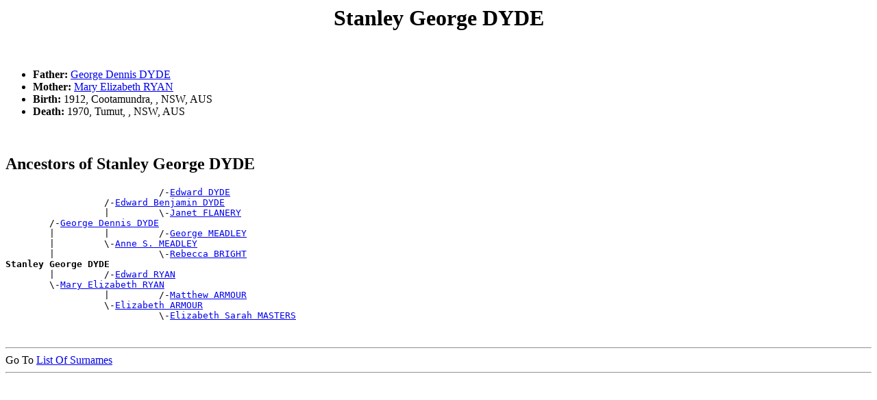

--- FILE ---
content_type: text/html; charset=UTF-8
request_url: http://www.ozgenonline.com/~warwickmc/people/p000011c.htm
body_size: 57560
content:
<!DOCTYPE html PUBLIC "-//W3C//DTD HTML 4.01 Transitional//EN">
<HTML>
<HEAD>
<meta http-equiv="Content-Type" content="text/html;charset=UTF-8">
<TITLE>Stanley George DYDE - Mary Anne EADE</TITLE>
</HEAD>
<BODY>
<H1 ALIGN=CENTER><A NAME="I7532">Stanley George DYDE</A></H1><BR>
<UL>
<LI><B> Father:</B> <A HREF="../people/p000011b.htm#I3980">George Dennis DYDE</A></LI>
<LI><B> Mother:</B> <A HREF="../people/p00002ki.htm#I3982">Mary Elizabeth RYAN</A></LI>
<LI><B>Birth:</B> 1912, Cootamundra, , NSW, AUS</LI>
<LI><B>Death:</B> 1970, Tumut, , NSW, AUS</LI>
</UL><BR>
<H2>Ancestors of Stanley George DYDE</H2>
<PRE>
                            /-<A HREF="../people/p000011b.htm#I7761">Edward DYDE</A>
                  /-<A HREF="../people/p000011b.htm#I3097">Edward Benjamin DYDE</A>
                  |         \-<A HREF="../people/p0000158.htm#I7762">Janet FLANERY</A>
        /-<A HREF="../people/p000011b.htm#I3980">George Dennis DYDE</A>
        |         |         /-<A HREF="../people/p0000238.htm#I462">George MEADLEY</A>
        |         \-<A HREF="../people/p0000237.htm#I466">Anne S. MEADLEY</A>
        |                   \-<A HREF="../people/p00000hi.htm#I463">Rebecca BRIGHT</A>
<B>Stanley George DYDE</B>
        |         /-<A HREF="../people/p00002ka.htm#I11499">Edward RYAN</A>
        \-<A HREF="../people/p00002ki.htm#I3982">Mary Elizabeth RYAN</A>
                  |         /-<A HREF="../people/p000009s.htm#I11505">Matthew ARMOUR</A>
                  \-<A HREF="../people/p000009q.htm#I11500">Elizabeth ARMOUR</A>
                            \-<A HREF="../people/p00001xy.htm#I11506">Elizabeth Sarah MASTERS</A>
</PRE><BR>
<DIV><HR>
Go To <A HREF="../surnames.htm">List Of Surnames</A><BR>
<HR>
</DIV>
<PRE>










































</PRE><H1 ALIGN=CENTER><A NAME="I7528">William Clyde DYDE</A></H1><BR>
<UL>
<LI><B> Father:</B> <A HREF="../people/p000011b.htm#I3980">George Dennis DYDE</A></LI>
<LI><B> Mother:</B> <A HREF="../people/p00002ki.htm#I3982">Mary Elizabeth RYAN</A></LI>
<LI><B>Birth:</B> Abt 1919</LI>
<LI><B>Death:</B> 1940, Wagga Wagga, , NSW, AUS</LI>
</UL><BR>
<H2>Ancestors of William Clyde DYDE</H2>
<PRE>
                            /-<A HREF="../people/p000011b.htm#I7761">Edward DYDE</A>
                  /-<A HREF="../people/p000011b.htm#I3097">Edward Benjamin DYDE</A>
                  |         \-<A HREF="../people/p0000158.htm#I7762">Janet FLANERY</A>
        /-<A HREF="../people/p000011b.htm#I3980">George Dennis DYDE</A>
        |         |         /-<A HREF="../people/p0000238.htm#I462">George MEADLEY</A>
        |         \-<A HREF="../people/p0000237.htm#I466">Anne S. MEADLEY</A>
        |                   \-<A HREF="../people/p00000hi.htm#I463">Rebecca BRIGHT</A>
<B>William Clyde DYDE</B>
        |         /-<A HREF="../people/p00002ka.htm#I11499">Edward RYAN</A>
        \-<A HREF="../people/p00002ki.htm#I3982">Mary Elizabeth RYAN</A>
                  |         /-<A HREF="../people/p000009s.htm#I11505">Matthew ARMOUR</A>
                  \-<A HREF="../people/p000009q.htm#I11500">Elizabeth ARMOUR</A>
                            \-<A HREF="../people/p00001xy.htm#I11506">Elizabeth Sarah MASTERS</A>
</PRE><BR>
<DIV><HR>
Go To <A HREF="../surnames.htm">List Of Surnames</A><BR>
<HR>
</DIV>
<PRE>










































</PRE><H1 ALIGN=CENTER><A NAME="I7526">William D. DYDE</A></H1><BR>
<UL>
<LI><B> Father:</B> <A HREF="../people/p000011b.htm#I3097">Edward Benjamin DYDE</A></LI>
<LI><B> Mother:</B> <A HREF="../people/p00002tw.htm#I7524">Emma C. TALAM</A></LI>
<LI><B>Birth:</B> 1885, Murrumburrah, , NSW, AUS</LI>
<LI><B>Death:</B> Abt 1964</LI>
</UL><BR>
<H2>Ancestors of William D. DYDE</H2>
<PRE>
                  /-<A HREF="../people/p000011b.htm#I7761">Edward DYDE</A>
        /-<A HREF="../people/p000011b.htm#I3097">Edward Benjamin DYDE</A>
        |         \-<A HREF="../people/p0000158.htm#I7762">Janet FLANERY</A>
<B>William D. DYDE</B>
        \-<A HREF="../people/p00002tw.htm#I7524">Emma C. TALAM</A>
</PRE><BR>
<DIV><HR>
Go To <A HREF="../surnames.htm">List Of Surnames</A><BR>
<HR>
</DIV>
<PRE>










































</PRE><H1 ALIGN=CENTER><A NAME="I7530">Winifred E. DYDE</A></H1><BR>
<UL>
<LI><B> Father:</B> <A HREF="../people/p000011b.htm#I3980">George Dennis DYDE</A></LI>
<LI><B> Mother:</B> <A HREF="../people/p00002ki.htm#I3982">Mary Elizabeth RYAN</A></LI>
<LI><B>Birth:</B> 1909, Cootamundra, , NSW, AUS</LI>
<LI><B>Death:</B> (Date and Place unknown)</LI>
</UL><BR>
<H2>Ancestors of Winifred E. DYDE</H2>
<PRE>
                            /-<A HREF="../people/p000011b.htm#I7761">Edward DYDE</A>
                  /-<A HREF="../people/p000011b.htm#I3097">Edward Benjamin DYDE</A>
                  |         \-<A HREF="../people/p0000158.htm#I7762">Janet FLANERY</A>
        /-<A HREF="../people/p000011b.htm#I3980">George Dennis DYDE</A>
        |         |         /-<A HREF="../people/p0000238.htm#I462">George MEADLEY</A>
        |         \-<A HREF="../people/p0000237.htm#I466">Anne S. MEADLEY</A>
        |                   \-<A HREF="../people/p00000hi.htm#I463">Rebecca BRIGHT</A>
<B>Winifred E. DYDE</B>
        |         /-<A HREF="../people/p00002ka.htm#I11499">Edward RYAN</A>
        \-<A HREF="../people/p00002ki.htm#I3982">Mary Elizabeth RYAN</A>
                  |         /-<A HREF="../people/p000009s.htm#I11505">Matthew ARMOUR</A>
                  \-<A HREF="../people/p000009q.htm#I11500">Elizabeth ARMOUR</A>
                            \-<A HREF="../people/p00001xy.htm#I11506">Elizabeth Sarah MASTERS</A>
</PRE><BR>
<DIV><HR>
Go To <A HREF="../surnames.htm">List Of Surnames</A><BR>
<HR>
</DIV>
<PRE>










































</PRE><H1 ALIGN=CENTER><A NAME="I24371">Emily Harriet DYER</A></H1><BR>
<UL>
<LI><B> Father:</B> <A HREF="../people/p000011c.htm#I24370">William John DYER</A></LI>
<LI><B> Mother:</B> <A HREF="../people/p00002y0.htm#I24309">Harriet Isabella VENESS</A></LI>
<LI><B>Birth:</B> 26 Oct 1854</LI>
<LI><B>Christening:</B> 25 Feb 1855, Deptford, , Kent, England</LI>
<LI><B>Death:</B> (Date and Place unknown)</LI>
</UL><BR>
<H2>Ancestors of Emily Harriet DYER</H2>
<PRE>
        /-<A HREF="../people/p000011c.htm#I24370">William John DYER</A>
<B>Emily Harriet DYER</B>
        |                   /-<A HREF="../people/p00002y3.htm#I24233">Thomas VENESS</A>
        |         /-<A HREF="../people/p00002y1.htm#I24238">John VENESS</A>
        |         |         \-<A HREF="../people/p00002yh.htm#I24237">Grace WAGHORN</A>
        \-<A HREF="../people/p00002y0.htm#I24309">Harriet Isabella VENESS</A>
                  |         /-<A HREF="../people/p000013d.htm#I24360">George EVANS</A>
                  \-<A HREF="../people/p000013i.htm#I24240">Mary Ann EVANS</A>
                            \-<A HREF="../people/p000016c.htm#I24361">Rachel FOWLES</A>
</PRE><BR>
<DIV><HR>
Go To <A HREF="../surnames.htm">List Of Surnames</A><BR>
<HR>
</DIV>
<PRE>










































</PRE><H1 ALIGN=CENTER><A NAME="I36599">Helen Gertrude DYER</A></H1><BR>
<UL>
<LI><B>Birth:</B> Est 1863, , , Tipperary, Ireland</LI>
<LI><B>Also known as:</B> Ellen Gertrude DWYER </LI>
<LI><B>Death:</B> 1 Jun 1928, Katoomba, , NSW, AUS</LI>
</UL><BR>
<UL>
<LI><B>Partnership with:</B> <A HREF="../people/p00001q5.htm#I36118">James William KENNY</A><BR>
  <B>Marriage:</B> 1883, Sydney, , NSW, AUS<BR>
</UL><BR>
<H2>Descendants of Helen Gertrude DYER</H2>
<PRE>
1 <B>Helen Gertrude DYER</B>
  =<A HREF="../people/p00001q5.htm#I36118">James William KENNY</A>  <B>Marriage:</B> 1883, Sydney, , NSW, AUS
</PRE><BR>
<DIV><HR>
Go To <A HREF="../surnames.htm">List Of Surnames</A><BR>
<HR>
</DIV>
<PRE>










































</PRE><H1 ALIGN=CENTER><A NAME="I18109">Vernolia DYER</A></H1><BR>
<UL>
<LI><B>Birth:</B> Abt 1898</LI>
<LI><B>Death:</B> 9 Feb 1952, Kogarah, , NSW, AUS</LI>
</UL><BR>
<UL>
<LI><B>Partnership with:</B> <A HREF="../people/p00002st.htm#I18107">Alfred Ernest STRANEY</A><BR>
  <B>Marriage:</B> 1917, Rockdale, , NSW, AUS<BR>
</UL><BR>
<H2>Descendants of Vernolia DYER</H2>
<PRE>
1 <B>Vernolia DYER</B>
  =<A HREF="../people/p00002st.htm#I18107">Alfred Ernest STRANEY</A>  <B>Marriage:</B> 1917, Rockdale, , NSW, AUS
</PRE><BR>
<DIV><HR>
Go To <A HREF="../surnames.htm">List Of Surnames</A><BR>
<HR>
</DIV>
<PRE>










































</PRE><H1 ALIGN=CENTER><A NAME="I24370">William John DYER</A></H1><BR>
<UL>
<LI><B>Birth:</B> Abt 1830</LI>
<LI><B>Death:</B> (Date and Place unknown)</LI>
</UL><BR>
<UL>
<LI><B>Partnership with:</B> <A HREF="../people/p00002y0.htm#I24309">Harriet Isabella VENESS</A><BR>
  <B>Marriage:</B> 1853, Camberwell, , London, England<BR>
<UL><LI><B>Child:</B> <A HREF="../people/p000011c.htm#I24371">Emily Harriet DYER</A><B> Birth:</B> 26 Oct 1854</LI>
</UL>
</UL><BR>
<H2>Descendants of William John DYER</H2>
<PRE>
1 <B>William John DYER</B>
  =<A HREF="../people/p00002y0.htm#I24309">Harriet Isabella VENESS</A>  <B>Marriage:</B> 1853, Camberwell, , London, England
      2 <A HREF="../people/p000011c.htm#I24371">Emily Harriet DYER</A>
</PRE><BR>
<DIV><HR>
Go To <A HREF="../surnames.htm">List Of Surnames</A><BR>
<HR>
</DIV>
<PRE>










































</PRE><H1 ALIGN=CENTER><A NAME="I60164">Yvonne F. DYER</A></H1><BR>
<UL>
<LI><B>Birth:</B> Est 1910</LI>
<LI><B>Death:</B> (Date and Place unknown)</LI>
</UL><BR>
<UL>
<LI><B>Partnership with:</B> <A HREF="../people/p00002m5.htm#I60121">Cecil P. SHANNON</A><BR>
  <B>Marriage:</B> 1930, Yass, , NSW, AUS<BR>
</UL><BR>
<H2>Descendants of Yvonne F. DYER</H2>
<PRE>
1 <B>Yvonne F. DYER</B>
  =<A HREF="../people/p00002m5.htm#I60121">Cecil P. SHANNON</A>  <B>Marriage:</B> 1930, Yass, , NSW, AUS
</PRE><BR>
<DIV><HR>
Go To <A HREF="../surnames.htm">List Of Surnames</A><BR>
<HR>
</DIV>
<PRE>










































</PRE><H1 ALIGN=CENTER><A NAME="I60977">Lilly May DYMOND</A></H1><BR>
<UL>
<LI><B> Father:</B> <A HREF="../people/p00000z3.htm#I59278">Henry DIAMOND</A></LI>
<LI><B> Mother:</B> <A HREF="../people/p00001f8.htm#I60980">Eliza Ann HARDWICK</A></LI>
<LI><B>Birth:</B> 1879, Yass, , NSW, AUS</LI>
<LI><B>Death:</B> (Date and Place unknown)</LI>
</UL><BR>
<UL>
<LI><B>Partnership with:</B> <A HREF="../people/p00001ab.htm#I58271">Jeremiah GOODGER</A><BR>
  <B>Marriage:</B> 1904, Yass, , NSW, AUS<BR>
<UL><LI><B>Child:</B> <A HREF="../people/p00001ab.htm#I60978">Gladys GOODGER</A><B> Birth:</B> 12 Jan 1912, Yass, , NSW, AUS</LI>
<LI><B>Child:</B> <A HREF="../people/p00001ab.htm#I64391">Alma M. GOODGER</A><B> Birth:</B> 1915, Yass, , NSW, AUS</LI>
</UL>
</UL><BR>
<H2>Ancestors of Lilly May DYMOND</H2>
<PRE>
        /-<A HREF="../people/p00000z3.htm#I59278">Henry DIAMOND</A>
<B>Lilly May DYMOND</B>
        \-<A HREF="../people/p00001f8.htm#I60980">Eliza Ann HARDWICK</A>
                  \-<A HREF="../people/p00000yx.htm#I60989">Elizabeth DENNIS</A>
</PRE><BR>
<H2>Descendants of Lilly May DYMOND</H2>
<PRE>
1 <B>Lilly May DYMOND</B>
  =<A HREF="../people/p00001ab.htm#I58271">Jeremiah GOODGER</A>  <B>Marriage:</B> 1904, Yass, , NSW, AUS
      2 <A HREF="../people/p00001ab.htm#I60978">Gladys GOODGER</A>
        =<A HREF="../people/p000030k.htm#I60979">William Stephen WATSON</A>  <B>Marriage:</B> 1 Sep 1942, Yass, , NSW, AUS
      2 <A HREF="../people/p00001ab.htm#I64391">Alma M. GOODGER</A>
        =<A HREF="../people/p00001qg.htm#I63202">Morris KERSHAW</A>  <B>Marriage:</B> 1934, Yass, , NSW, AUS
            3 <A HREF="../people/p0000069.htm#I64392">Living</A>
            3 <A HREF="../people/p0000069.htm#I64393">Living</A>
            3 <A HREF="../people/p0000069.htm#I64394">Living</A>
</PRE><BR>
<DIV><HR>
Go To <A HREF="../surnames.htm">List Of Surnames</A><BR>
<HR>
</DIV>
<PRE>










































</PRE><H1 ALIGN=CENTER><A NAME="I11101">Elizabeth DYSON</A></H1><BR>
<UL>
<LI><B>Birth:</B> 1 Mar 1826, Winwick, , HUN, ENG</LI>
<LI><B>Death:</B> 5 Sep 1904, Gunning, , NSW, AUS</LI>
<LI><B>Burial:</B> 7 Sep 1904, Gunning, , NSW, AUS</LI>
</UL><BR>
<UL>
<LI><B>Partnership with:</B> <A HREF="../people/p00001sz.htm#I11100">John LAWTON</A><BR>
  <B>Marriage:</B> Abt 1853, Aylesbury, , BKM, ENG<BR>
<UL><LI><B>Child:</B> <A HREF="../people/p00001sz.htm#I73508">Esther Ann LAWTON</A><B> Birth:</B> 5 May 1854, , , Lancashire, England</LI>
<LI><B>Child:</B> <A HREF="../people/p00001t0.htm#I66679">John Thomas LAWTON</A><B> Birth:</B> 1856</LI>
<LI><B>Child:</B> <A HREF="../people/p00001t1.htm#I66680">William LAWTON</A><B> Birth:</B> 1859</LI>
<LI><B>Child:</B> <A HREF="../people/p00001sz.htm#I5610">Hannah Frances LAWTON</A><B> Birth:</B> 1861, Yass, , NSW, AUS</LI>
<LI><B>Child:</B> <A HREF="../people/p00001t0.htm#I15667">Joseph G. LAWTON</A><B> Birth:</B> 1869, Yass, , NSW, AUS</LI>
<LI><B>Child:</B> <A HREF="../people/p00001sy.htm#I20854">Adela Martha V. LAWTON</A><B> Birth:</B> 1884, Goulburn, , NSW, AUS</LI>
<LI><B>Child:</B> <A HREF="../people/p00001sy.htm#I20719">Claude C. LAWTON</A><B> Birth:</B> 1885, Goulburn, , NSW, AUS</LI>
<LI><B>Child:</B> <A HREF="../people/p00001t0.htm#I20853">Ruby C. LAWTON</A><B> Birth:</B> 1887, , , NSW, AUS</LI>
</UL>
</UL><BR>
<H2>Descendants of Elizabeth DYSON</H2>
<PRE>
1 <B>Elizabeth DYSON</B>
  =<A HREF="../people/p00001sz.htm#I11100">John LAWTON</A>  <B>Marriage:</B> Abt 1853, Aylesbury, , BKM, ENG
      2 <A HREF="../people/p00001sz.htm#I73508">Esther Ann LAWTON</A>
        =<A HREF="../people/p00000l5.htm#I14968">Robert BUTT</A>  <B>Marriage:</B> Est 1870, Winwick, , HUN, ENG
            3 <A HREF="../people/p00000l6.htm#I66347">Sarah Elizabeth BUTT</A>
              =<A HREF="../people/p00001t2.htm#I66501">John Thomas LE PATOUREL</A>  <B>Marriage:</B> 1906, Cootamundra, , NSW, AUS
            3 <A HREF="../people/p00000l4.htm#I73533">Richard John Thomas BUTT</A>
              =<A HREF="../people/p00000r4.htm#I73531">Elizabeth A. COGGAN</A>  <B>Marriage:</B> 1907, Sydney, , NSW, AUS
            3 <A HREF="../people/p00000l5.htm#I73510">Robert William BUTT</A>
            3 <A HREF="../people/p00000ky.htm#I73511">Elizabeth Emily BUTT</A>
              =<A HREF="../people/p00000r4.htm#I73518">Francis Thomas COGGAN</A>  <B>Marriage:</B> 1907, Gundagai, , NSW, AUS
            3 <A HREF="../people/p00000kz.htm#I73512">Esther Mary Jane BUTT</A>
            3 <A HREF="../people/p00000kw.htm#I73513">Alice Hannah BUTT</A>
              =<A HREF="../people/p00000r6.htm#I73532">Philip Walrond COGGAN</A>  <B>Marriage:</B> 1908, Gundagai, , NSW, AUS
            3 <A HREF="../people/p00000l2.htm#I73514">Joseph Albert BUTT</A>
            3 <A HREF="../people/p00000l7.htm#I73515">Victor Charles Dyson BUTT</A>
            3 <A HREF="../people/p00000l0.htm#I73516">George Stanley BUTT</A>
            3 <A HREF="../people/p00000l4.htm#I73517">Otho James BUTT</A>
      2 <A HREF="../people/p00001t0.htm#I66679">John Thomas LAWTON</A>
      2 <A HREF="../people/p00001t1.htm#I66680">William LAWTON</A>
        =<A HREF="../people/p00001dx.htm#I66681">Mary Elizabeth HALEBY</A>  <B>Marriage:</B> 1879, Yass, , NSW, AUS
            3 <A HREF="../people/p00001t0.htm#I66502">John James LAWTON</A>
            3 <A HREF="../people/p00001sy.htm#I66682">Alice LAWTON</A>
              =<A HREF="../people/p00002z5.htm#I33376">Charles Joseph WALMSLEY</A>  <B>Marriage:</B> 1906, Goulburn, , NSW, AUS
            3 <A HREF="../people/p00001t1.htm#I66683">William LAWTON</A>
            3 <A HREF="../people/p00001sz.htm#I66500">George Wishart LAWTON</A>
              =<A HREF="../people/p00000n0.htm#I66499">Ada Evelyn CARNE</A>  <B>Marriage:</B> 1920, Moss Vale, , NSW, AUS
            3 <A HREF="../people/p00001t0.htm#I65909">Lucy Mabel LAWTON</A>
              =<A HREF="../people/p00001i8.htm#I65908">William Richard HILLIER</A>  <B>Marriage:</B> 1919, Gunning, , NSW, AUS
            3 <A HREF="../people/p00001sz.htm#I66684">Henry Joseph LAWTON</A>
              =<A HREF="../people/p00000r6.htm#I66687">Stella Margaret COGGAN</A>  <B>Marriage:</B> 1919, Gundagai, , NSW, AUS
            3 <A HREF="../people/p00001sz.htm#I66685">Jessie E. LAWTON</A>
            3 <A HREF="../people/p00001sz.htm#I66686">Gladys M. LAWTON</A>
      2 <A HREF="../people/p00001sz.htm#I5610">Hannah Frances LAWTON</A>
        =<A HREF="../people/p000024z.htm#I5609">Thomas MOONEY</A>  <B>Marriage:</B> 1879, Yass, , NSW, AUS
            3 <A HREF="../people/p000024w.htm#I5611">Helena MOONEY</A>
            3 <A HREF="../people/p000024x.htm#I5615">John Bede MOONEY</A>
              =<A HREF="../people/p00001eu.htm#I5613">Mary M. HANLON</A>  <B>Marriage:</B> 10 Apr 1907, Junee, , NSW, AUS
            3 <A HREF="../people/p000024y.htm#I12387">Sarah MOONEY</A>
            3 <A HREF="../people/p000024v.htm#I5612">Annie G. M. MOONEY</A>
            3 <A HREF="../people/p000024w.htm#I12386">Geneva MOONEY</A>
            3 <A HREF="../people/p000024w.htm#I5614">Ella Constance MOONEY</A>
      2 <A HREF="../people/p00001t0.htm#I15667">Joseph G. LAWTON</A>
      2 <A HREF="../people/p00001sy.htm#I20854">Adela Martha V. LAWTON</A>
        =<A HREF="../people/p00002uw.htm#I66585">Norman H. THOMPSON</A>  <B>Marriage:</B> 1909, Liverpool, , NSW, AUS
      2 <A HREF="../people/p00001sy.htm#I20719">Claude C. LAWTON</A>
      2 <A HREF="../people/p00001t0.htm#I20853">Ruby C. LAWTON</A>
</PRE><BR>
<DIV><HR>
Go To <A HREF="../surnames.htm">List Of Surnames</A><BR>
<HR>
</DIV>
<PRE>










































</PRE><H1 ALIGN=CENTER><A NAME="I51007">Elizabeth DYSON</A></H1><BR>
<UL>
<LI><B>Birth:</B> 1823, Bisham, , BRK, ENG</LI>
<LI><B>Death:</B> 1875, Sydney, , NSW, AUS</LI>
</UL><BR>
<UL>
<LI><B>Partnership with:</B> <A HREF="../people/p00002uw.htm#I51005">Matthew THOMPSON</A><BR>
  <B>Marriage:</B> (Date and Place unknown)<BR>
<UL><LI><B>Child:</B> <A HREF="../people/p00002uv.htm#I50998">Isabella THOMPSON</A><B> Birth:</B> 1853, Cookham, , BRK, ENG</LI>
</UL>
</UL><BR>
<H2>Descendants of Elizabeth DYSON</H2>
<PRE>
1 <B>Elizabeth DYSON</B>
  =<A HREF="../people/p00002uw.htm#I51005">Matthew THOMPSON</A>
      2 <A HREF="../people/p00002uv.htm#I50998">Isabella THOMPSON</A>
        =<A HREF="../people/p00000po.htm#I50997">Charles James CLARK</A>  <B>Marriage:</B> 1873, Goulburn, , NSW, AUS
            3 <A HREF="../people/p00000po.htm#I79785">Elizabeth CLARK</A>
              =(Unknown)
            3 <A HREF="../people/p00000pp.htm#I51003">Jane CLARK</A>
            3 <A HREF="../people/p00000pn.htm#I50995">Alice CLARK</A>
              =<A HREF="../people/p00001lv.htm#I42603">Harold Livingstone HUNT</A>  <B>Marriage:</B> 1909, Goulburn, , NSW, AUS
            3 <A HREF="../people/p00000pp.htm#I51001">Mary Ann CLARK</A>
              =<A HREF="../people/p00000nx.htm#I51006">Thomas CASSIDY</A>  <B>Marriage:</B> 1925, Goulburn, , NSW, AUS
            3 <A HREF="../people/p00000pq.htm#I50999">William CLARK</A>
            3 <A HREF="../people/p00000pp.htm#I51000">James CLARK</A>
              =<A HREF="../people/p00001i0.htm#I80222">Charlotte Ada HILL</A>  <B>Marriage:</B> 1917, Goulburn, , NSW, AUS
</PRE><BR>
<DIV><HR>
Go To <A HREF="../surnames.htm">List Of Surnames</A><BR>
<HR>
</DIV>
<PRE>










































</PRE><H1 ALIGN=CENTER><A NAME="I2702">Selina Emma EACOTT</A></H1><BR>
<UL>
<LI><B>Birth:</B> 12 Feb 1818, Warminster, , WIL, ENG</LI>
<LI><B>Also known as:</B> Selina HACOTT </LI>
<LI><B>Death:</B> Mar 1906, Binda, , NSW, AUS</LI>
</UL><BR>
<UL>
<LI><B>Partnership with:</B> <A HREF="../people/p00000iw.htm#I2701">William BROWNLOW</A><BR>
  <B>Marriage:</B> 3 Mar 1834, Cobbitty, , NSW, AUS<BR>
<UL><LI><B>Child:</B> <A HREF="../people/p00000iw.htm#I437">Mary Ann BROWNLOW</A><B> Birth:</B> 4 Feb 1836, Goulburn, , NSW, AUS</LI>
<LI><B>Child:</B> <A HREF="../people/p00000iv.htm#I2703">John BROWNLOW</A><B> Birth:</B> 9 Aug 1838, Gundaroo, , NSW, AUS</LI>
<LI><B>Child:</B> <A HREF="../people/p00000iv.htm#I2704">Elizabeth Catherine BROWNLOW</A><B> Birth:</B> 5 Jan 1846, Binda, , NSW, AUS</LI>
</UL>
</UL><BR>
<H2>Descendants of Selina Emma EACOTT</H2>
<PRE>
1 <B>Selina Emma EACOTT</B>
  =<A HREF="../people/p00000iw.htm#I2701">William BROWNLOW</A>  <B>Marriage:</B> 3 Mar 1834, Cobbitty, , NSW, AUS
      2 <A HREF="../people/p00000iw.htm#I437">Mary Ann BROWNLOW</A>
        =<A HREF="../people/p000030x.htm#I436">Thomas WEAVERS</A>  <B>Marriage:</B> 24 Jul 1852, Goulburn, , NSW, AUS
            3 <A HREF="../people/p000030w.htm#I2214">Caroline WEAVERS</A>
              =<A HREF="../people/p00001ej.htm#I2290">James HAMILTON</A>  <B>Marriage:</B> 16 May 1877, Binda, , NSW, AUS
              =<A HREF="../people/p00000o5.htm#I45124">Peter CAVILL</A>  <B>Marriage:</B> 1895, Tuena, , NSW, AUS
            3 <A HREF="../people/p000030w.htm#I21696">Jane WEAVERS</A>
              =<A HREF="../people/p00001y4.htm#I29534">James MATTHEWS</A>  <B>Marriage:</B> 1881, Carcoar, , NSW, AUS
            3 <A HREF="../people/p000030w.htm#I435">Elizabeth WEAVERS</A>
              =<A HREF="../people/p000012f.htm#I426">William ELDRIDGE</A>  <B>Marriage:</B> 11 Aug 1884, Binda, , NSW, AUS
            3 <A HREF="../people/p000030w.htm#I2289">John Thomas WEAVERS</A>
              =<A HREF="../people/p00002fs.htm#I12057">Bridget Maria QUINN</A>  <B>Marriage:</B> 1883, Crookwell, , NSW, AUS
            3 <A HREF="../people/p000030x.htm#I29533">Selina E. WEAVERS</A>
              =<A HREF="../people/p00000iv.htm#I2708">Francis BROWNLOW</A>  <B>Marriage:</B> 1895, Mudgee, , NSW, AUS
            3 <A HREF="../people/p000030x.htm#I2291">William WEAVERS</A>
            3 <A HREF="../people/p000030x.htm#I2292">Rosetta Anne WEAVERS</A>
              =<A HREF="../people/p000030x.htm#I29535">Alfred Arthur WEBB</A>  <B>Marriage:</B> 1898, Goulburn, , NSW, AUS
            3 <A HREF="../people/p000030w.htm#I2293">James WEAVERS</A>
        =<A HREF="../people/p00000z0.htm#I15744">James DERWIN</A>  <B>Marriage:</B> 1902, Blayney, , NSW, AUS
      2 <A HREF="../people/p00000iv.htm#I2703">John BROWNLOW</A>
        =<A HREF="../people/p000016n.htm#I2705">Isabella FRASER</A>  <B>Marriage:</B> 27 Apr 1857, Binda, , NSW, AUS
            3 <A HREF="../people/p00000iw.htm#I2707">William Samuel BROWNLOW</A>
            3 <A HREF="../people/p00000iv.htm#I2708">Francis BROWNLOW</A>
              =<A HREF="../people/p000030x.htm#I29533">Selina E. WEAVERS</A>  <B>Marriage:</B> 1895, Mudgee, , NSW, AUS
            3 <A HREF="../people/p00000iw.htm#I2709">Margaret J. BROWNLOW</A>
            3 <A HREF="../people/p00000iu.htm#I2710">Alexander BROWNLOW</A>
              =<A HREF="../people/p00000ud.htm#I3114">Lucy Eva CRAMP</A>  <B>Marriage:</B> 1894, Gunning, , NSW, AUS
            3 <A HREF="../people/p00000iv.htm#I2711">John BROWNLOW</A>
      2 <A HREF="../people/p00000iv.htm#I2704">Elizabeth Catherine BROWNLOW</A>
        =<A HREF="../people/p00000q6.htm#I4613">William CLEMENTS</A>  <B>Marriage:</B> 22 Jun 1864, Goulburn, , NSW, AUS
            3 <A HREF="../people/p00000q5.htm#I4623">Sarah CLEMENTS</A>
            3 <A HREF="../people/p00000q4.htm#I4621">Fredrick CLEMENTS</A>
            3 <A HREF="../people/p00000q2.htm#I4622">Andrew CLEMENTS</A>
            3 <A HREF="../people/p00000q3.htm#I4626">Clara CLEMENTS</A>
            3 <A HREF="../people/p00000q3.htm#I4627">Christopher "Christie" CLEMENTS</A>
              =<A HREF="../people/p00001qq.htm#I16733">Emma KING</A>  <B>Marriage:</B> 18 Apr 1898, Crookwell, , NSW, AUS
            3 <A HREF="../people/p00000q5.htm#I6841">Maria CLEMENTS</A>
            3 <A HREF="../people/p00000q3.htm#I4615">Elizabeth CLEMENTS</A>
            3 <A HREF="../people/p00000q2.htm#I4616">Annie CLEMENTS</A>
            3 <A HREF="../people/p00000q6.htm#I4617">William CLEMENTS</A>
              =<A HREF="../people/p00001qq.htm#I19094">Esther Harriet KING</A>  <B>Marriage:</B> 1902, Crookwell, , NSW, AUS
            3 <A HREF="../people/p00000q2.htm#I4618">Alice CLEMENTS</A>
            3 <A HREF="../people/p00000q3.htm#I4619">Edna Edith Grace CLEMENTS</A>
              =<A HREF="../people/p00001gw.htm#I50497">Joseph Laurence HEARNE</A>  <B>Marriage:</B> 7 Jul 1909, Binda, , NSW, AUS
            3 <A HREF="../people/p00000q4.htm#I4620">James A. CLEMENTS</A>
</PRE><BR>
<DIV><HR>
Go To <A HREF="../surnames.htm">List Of Surnames</A><BR>
<HR>
</DIV>
<PRE>










































</PRE><H1 ALIGN=CENTER><A NAME="I23009">John Thomas EACRET</A></H1><BR>
<UL>
<LI><B> Father:</B> <A HREF="../people/p000011c.htm#I19943">Thomas EACRET</A></LI>
<LI><B> Mother:</B> <A HREF="../people/p00000bo.htm#I22608">Mary BARRETT</A></LI>
<LI><B>Birth:</B> Abt 1856, Castletown Berehaven, COR, Munster, IRL</LI>
<LI><B>Death:</B> (Date and Place unknown)</LI>
</UL><BR>
<UL>
<LI><B>Partnership with:</B> <A HREF="../people/p00002q3.htm#I23010">Sarah SMITH</A><BR>
  <B>Marriage:</B> 1878, Goulburn, , NSW, AUS<BR>
</UL><BR>
<H2>Ancestors of John Thomas EACRET</H2>
<PRE>
        /-<A HREF="../people/p000011c.htm#I19943">Thomas EACRET</A>
<B>John Thomas EACRET</B>
        \-<A HREF="../people/p00000bo.htm#I22608">Mary BARRETT</A>
</PRE><BR>
<H2>Descendants of John Thomas EACRET</H2>
<PRE>
1 <B>John Thomas EACRET</B>
  =<A HREF="../people/p00002q3.htm#I23010">Sarah SMITH</A>  <B>Marriage:</B> 1878, Goulburn, , NSW, AUS
</PRE><BR>
<DIV><HR>
Go To <A HREF="../surnames.htm">List Of Surnames</A><BR>
<HR>
</DIV>
<PRE>










































</PRE><H1 ALIGN=CENTER><A NAME="I32493">Margaret EACRET</A></H1><BR>
<UL>
<LI><B> Father:</B> <A HREF="../people/p000011c.htm#I19943">Thomas EACRET</A></LI>
<LI><B> Mother:</B> <A HREF="../people/p00000bo.htm#I22608">Mary BARRETT</A></LI>
<LI><B>Birth:</B> 1863, Walla Walla, , NSW, Australia</LI>
<LI><B>Death:</B> Feb 1940, Young, , NSW, AUS</LI>
<LI><B>Burial:</B> Young, , NSW, AUS</LI>
</UL><BR>
<UL>
<LI><B>Partnership with:</B> <A HREF="../people/p00002kd.htm#I32494">James RYAN</A><BR>
  <B>Marriage:</B> 1883, Boorowa, , NSW, AUS<BR>
<LI><B>Partnership with:</B> <A HREF="../people/p00000zf.htm#I32495">Richard DODD</A><BR>
  <B>Marriage:</B> 1904, Young, , NSW, AUS<BR>
</UL><BR>
<H2>Ancestors of Margaret EACRET</H2>
<PRE>
        /-<A HREF="../people/p000011c.htm#I19943">Thomas EACRET</A>
<B>Margaret EACRET</B>
        \-<A HREF="../people/p00000bo.htm#I22608">Mary BARRETT</A>
</PRE><BR>
<H2>Descendants of Margaret EACRET</H2>
<PRE>
1 <B>Margaret EACRET</B>
  =<A HREF="../people/p00002kd.htm#I32494">James RYAN</A>  <B>Marriage:</B> 1883, Boorowa, , NSW, AUS
  =<A HREF="../people/p00000zf.htm#I32495">Richard DODD</A>  <B>Marriage:</B> 1904, Young, , NSW, AUS
</PRE><BR>
<DIV><HR>
Go To <A HREF="../surnames.htm">List Of Surnames</A><BR>
<HR>
</DIV>
<PRE>










































</PRE><H1 ALIGN=CENTER><A NAME="I12898">Martha EACRET</A></H1><BR>
<UL>
<LI><B> Father:</B> <A HREF="../people/p000011c.htm#I19943">Thomas EACRET</A></LI>
<LI><B> Mother:</B> <A HREF="../people/p00000bo.htm#I22608">Mary BARRETT</A></LI>
<LI><B>Birth:</B> Abt 1854, Castletown Berehaven, COR, Munster, IRL</LI>
<LI><B>Also known as:</B> Martha EACID </LI>
<LI><B>Death:</B> 21 Apr 1928, Crookwell, , NSW, AUS</LI>
<LI><B>Burial:</B> Narrawa, , NSW, AUS</LI>
</UL><BR>
<UL>
<LI><B>Partnership with:</B> <A HREF="../people/p00001q7.htm#I12897">Henry KENSIT</A><BR>
  <B>Marriage:</B> 17 Apr 1873, Goulburn, , NSW, AUS<BR>
<UL><LI><B>Child:</B> <A HREF="../people/p00001q8.htm#I21122">William John KENSIT</A><B> Birth:</B> 1874, Yass, , NSW, AUS</LI>
<LI><B>Child:</B> <A HREF="../people/p00001q8.htm#I21124">Mary Elizabeth KENSIT</A><B> Birth:</B> 1876, Yass, , NSW, AUS</LI>
<LI><B>Child:</B> <A HREF="../people/p00001q8.htm#I21123">Henry Randolph KENSIT</A><B> Birth:</B> 1877, Yass, , NSW, AUS</LI>
<LI><B>Child:</B> <A HREF="../people/p00001q8.htm#I8834">Sarah Ann KENSIT</A><B> Birth:</B> 1879, Yass, , NSW, AUS</LI>
<LI><B>Child:</B> <A HREF="../people/p00001q7.htm#I8833">Emily Amelia KENSIT</A><B> Birth:</B> 1882, Gunning, , NSW, AUS</LI>
<LI><B>Child:</B> <A HREF="../people/p00001q8.htm#I21125">Martha Florence KENSIT</A><B> Birth:</B> 6 Oct 1884, Gunning, , NSW, AUS</LI>
<LI><B>Child:</B> <A HREF="../people/p00001q7.htm#I21126">Alice May KENSIT</A><B> Birth:</B> 1887, Gunning, , NSW, AUS</LI>
<LI><B>Child:</B> <A HREF="../people/p00001q8.htm#I21127">Percy Cecil KENSIT</A><B> Birth:</B> 4 Oct 1888, Narrawa, , NSW, AUS</LI>
<LI><B>Child:</B> <A HREF="../people/p00001q8.htm#I21128">Sydney Victor KENSIT</A><B> Birth:</B> 7 Aug 1890, Jerrawa, , NSW, AUS</LI>
<LI><B>Child:</B> <A HREF="../people/p00001q7.htm#I21129">Blanche Helen KENSIT</A><B> Birth:</B> 1892, Narrawa, , NSW, AUS</LI>
<LI><B>Child:</B> <A HREF="../people/p00001q7.htm#I21130">Frederick Gilbert KENSIT</A><B> Birth:</B> 1895, Gunning, , NSW, AUS</LI>
<LI><B>Child:</B> <A HREF="../people/p00001q7.htm#I21131">George Stanley KENSIT</A><B> Birth:</B> 26 Apr 1897, Gunning, , NSW, AUS</LI>
</UL>
</UL><BR>
<H2>Ancestors of Martha EACRET</H2>
<PRE>
        /-<A HREF="../people/p000011c.htm#I19943">Thomas EACRET</A>
<B>Martha EACRET</B>
        \-<A HREF="../people/p00000bo.htm#I22608">Mary BARRETT</A>
</PRE><BR>
<H2>Descendants of Martha EACRET</H2>
<PRE>
1 <B>Martha EACRET</B>
  =<A HREF="../people/p00001q7.htm#I12897">Henry KENSIT</A>  <B>Marriage:</B> 17 Apr 1873, Goulburn, , NSW, AUS
      2 <A HREF="../people/p00001q8.htm#I21122">William John KENSIT</A>
        =<A HREF="../people/p00000zw.htm#I22632">Crystal Lilly DOWLING</A>  <B>Marriage:</B> 1906, Gunning, , NSW, AUS
            3 <A HREF="../people/p00001q7.htm#I22633">Doris May KENSIT</A>
              =<A HREF="../people/p00001z4.htm#I26229">Harry Alexander MCCARTHY</A>  <B>Marriage:</B> 1936, Boggabri, , NSW, AUS
            3 <A HREF="../people/p00001q7.htm#I22634">Arthur J. KENSIT</A>
            3 <A HREF="../people/p00001q7.htm#I22635">Florence I. KENSIT</A>
            3 <A HREF="../people/p00001q7.htm#I22636">Elsie I. KENSIT</A>
            3 <A HREF="../people/p00001q7.htm#I22637">Edwin P. KENSIT</A>
            3 <A HREF="../people/p00001q7.htm#I67606">Cyril O. KENSIT</A>
      2 <A HREF="../people/p00001q8.htm#I21124">Mary Elizabeth KENSIT</A>
        =<A HREF="../people/p00002nb.htm#I22612">George Reginald Isaac SHEPHERD</A>  <B>Marriage:</B> 1914, Crookwell, , NSW, AUS
            3 <A HREF="../people/p00002nh.htm#I25953">Una Mary SHEPHERD</A>
              =<A HREF="../people/p00000zx.htm#I25951">Horace "Hobby" Mark DOWLING</A>  <B>Marriage:</B> 1943, Crookwell, , NSW, AUS
            3 <A HREF="../people/p00002nc.htm#I32038">Horace Roy SHEPHERD</A>
              =<A HREF="../people/p00000pp.htm#I32039">Nita CLARK</A>  <B>Marriage:</B> 1950, Boorowa, , NSW, AUS
      2 <A HREF="../people/p00001q8.htm#I21123">Henry Randolph KENSIT</A>
        =<A HREF="../people/p00000zw.htm#I22627">Christina DOWLING</A>  <B>Marriage:</B> 1914, Goulburn, , NSW, AUS
            3 <A HREF="../people/p00001q8.htm#I22628">Nada Maud KENSIT</A>
            3 <A HREF="../people/p00001q7.htm#I22629">Edith Cavell KENSIT</A>
              =<A HREF="../people/p000027d.htm#I22631">Guy Desmond Gillard NATION</A>  <B>Marriage:</B> 1946, Goulburn, , NSW, AUS
              =<A HREF="../people/p00002fr.htm#I22630"> QUINN</A>  <B>Marriage:</B> Abt 1969
        =<A HREF="../people/p00002w7.htm#I22653">Thelma Rose TOWSON</A>  <B>Marriage:</B> 1947, Goulburn, , NSW, AUS
      2 <A HREF="../people/p00001q8.htm#I8834">Sarah Ann KENSIT</A>
        =<A HREF="../people/p000018j.htm#I8823">John GAY</A>  <B>Marriage:</B> 25 Sep 1901, Gunning, , NSW, AUS
            3 <A HREF="../people/p000018i.htm#I23005">Florence Mabel GAY</A>
            3 <A HREF="../people/p000018i.htm#I10119">Henry "Harry" John GAY</A>
              =<A HREF="../people/p00000gm.htm#I10120">Rhondda BRACHER</A>  <B>Marriage:</B> 1949, Goulburn, , NSW, AUS
            3 <A HREF="../people/p000018j.htm#I23006">Pearl Reta GAY</A>
              =<A HREF="../people/p00001ay.htm#I23007">John R. GORRELL</A>  <B>Marriage:</B> 1928, Crookwell, , NSW, AUS
      2 <A HREF="../people/p00001q7.htm#I8833">Emily Amelia KENSIT</A>
        =<A HREF="../people/p000018i.htm#I8822">George GAY</A>  <B>Marriage:</B> 22 Oct 1902, Narrawa, , NSW, AUS
            3 <A HREF="../people/p000018k.htm#I55970">Vera L. GAY</A>
            3 <A HREF="../people/p000018j.htm#I22327">Ivy Martha GAY</A>
              =<A HREF="../people/p00001at.htm#I19032">Cyril Kingsley GORHAM</A>  <B>Marriage:</B> 1930, Boorowa, , NSW, AUS
            3 <A HREF="../people/p000018i.htm#I55971">Emily A. GAY</A>
            3 <A HREF="../people/p000018i.htm#I55972">Gladys J. GAY</A>
            3 <A HREF="../people/p000018k.htm#I55973">Percy Clarence GAY</A>
            3 <A HREF="../people/p000018i.htm#I55974">Frederick George GAY</A>
            3 <A HREF="../people/p000018j.htm#I55975">Jessie M. GAY</A>
            3 <A HREF="../people/p000018i.htm#I55976">Alma J. GAY</A>
            3 <A HREF="../people/p000018i.htm#I67610">Ailsa Doreen GAY</A>
              =<A HREF="../people/p0000342.htm#I67609">Edward Valentine WILSON</A>  <B>Marriage:</B> 1950, Sydney, , NSW, AUS
            3 <A HREF="../people/p000018i.htm#I55977">Heather GAY</A>
      2 <A HREF="../people/p00001q8.htm#I21125">Martha Florence KENSIT</A>
        =<A HREF="../people/p0000329.htm#I22638">Arthur Henry WHEELWRIGHT</A>  <B>Marriage:</B> 25 Feb 1915, Narrawa, , NSW, AUS
            3 <A HREF="../people/p0000329.htm#I22641">Sylvia Martha WHEELWRIGHT</A>
              =<A HREF="../people/p0000344.htm#I67611">Gerald Edward WILSON</A>  <B>Marriage:</B> 1940, Gunning, , NSW, AUS
            3 <A HREF="../people/p0000329.htm#I55073">Olive A. WHEELWRIGHT</A>
            3 <A HREF="../people/p0000329.htm#I55074">John Henry (Jack) WHEELWRIGHT</A>
              =<A HREF="../people/p000021r.htm#I55075">Joyce Davidson MCKENZIE</A>  <B>Marriage:</B> 1948, Goulburn, , NSW, AUS
            3 <A HREF="../people/p0000329.htm#I22642">Rowland Kensit WHEELWRIGHT</A>
              =<A HREF="../people/p00001sl.htm#I22643">Patricia LAVERTY</A>  <B>Marriage:</B> 15 Apr 1953, Goulburn, , NSW, AUS
              =<A HREF="../people/p0000252.htm#I22652">Doreen May MOORE</A>  <B>Marriage:</B> Abt 1978
      2 <A HREF="../people/p00001q7.htm#I21126">Alice May KENSIT</A>
        =<A HREF="../people/p00000ig.htm#I45219">Frank BROWN</A>  <B>Marriage:</B> 1918, Crookwell, , NSW, AUS
            3 <A HREF="../people/p00000ia.htm#I45218">Beatrice Maud BROWN</A>
              =<A HREF="../people/p00002xq.htm#I45216">Leslie John VAUGHAN</A>  <B>Marriage:</B> 1943, Crookwell, , NSW, AUS
      2 <A HREF="../people/p00001q8.htm#I21127">Percy Cecil KENSIT</A>
        =<A HREF="../people/p00000fn.htm#I22646">Dulcie Catherine BOOTH</A>  <B>Marriage:</B> 1938, Sydney, , NSW, AUS
            3 <A HREF="../people/p00001q7.htm#I22647">Barbara Joy KENSIT</A>
              =<A HREF="../people/p00001bg.htm#I32490">David Gordon GRANT</A>  <B>Marriage:</B> Apr 1966, Wahroonga, , NSW, AUS
      2 <A HREF="../people/p00001q8.htm#I21128">Sydney Victor KENSIT</A>
        =<A HREF="../people/p0000329.htm#I22625">Winifred Adelaide WHEELWRIGHT</A>  <B>Marriage:</B> 1916, Sydney, , NSW, AUS
        =<A HREF="../people/p00001tz.htm#I22617">Alice LEWIS</A>  <B>Marriage:</B> 1958, Sydney, , NSW, AUS
      2 <A HREF="../people/p00001q7.htm#I21129">Blanche Helen KENSIT</A>
        =<A HREF="../people/p00001ps.htm#I22605">William Michael KELLY</A>  <B>Marriage:</B> 1915, Crookwell, , NSW, AUS
            3 <A HREF="../people/p00001ps.htm#I22606">William Frederick KELLY</A>
            3 <A HREF="../people/p00001pr.htm#I33583">Richard KELLY</A>
            3 <A HREF="../people/p00001pp.htm#I33584">Kenneth KELLY</A>
      2 <A HREF="../people/p00001q7.htm#I21130">Frederick Gilbert KENSIT</A>
        =<A HREF="../people/p00001pm.htm#I22598">Florence Merle KELLY</A>  <B>Marriage:</B> 1920, Goulburn, , NSW, AUS
            3 <A HREF="../people/p00001q8.htm#I22599">Nancy J. KENSIT</A>
              =<A HREF="../people/p0000341.htm#I67613">Arthur Oliver WILSON</A>  <B>Marriage:</B> 1948, Goulburn, , NSW, AUS
            3 <A HREF="../people/p00001q8.htm#I22600">John Frederick KENSIT</A>
              =<A HREF="../people/p00002yk.htm#I22603">Helen Margaret WALCOTT</A>  <B>Marriage:</B> 1947, Goulburn, , NSW, AUS
      2 <A HREF="../people/p00001q7.htm#I21131">George Stanley KENSIT</A>
        =<A HREF="../people/p000016p.htm#I22615">Manie Jane FRATER</A>  <B>Marriage:</B> Jan 1928, Parramatta, , NSW, AUS
            3 <A HREF="../people/p00001q8.htm#I22619">Henry David KENSIT</A>
              =<A HREF="../people/p00002nd.htm#I22657">Jenna Louise SHEPHERD</A>  <B>Marriage:</B> 1955, Parramatta, , NSW, AUS
              =<A HREF="../people/p00000qb.htm#I22661">Suzanne Ross CLIFTON</A>  <B>Marriage:</B> Abt 1983
            3 <A HREF="../people/p00001q8.htm#I22618">Marion Rose KENSIT</A>
            3 <A HREF="../people/p00001q8.htm#I22620">Kelly KENSIT</A>
            3 <A HREF="../people/p00001q8.htm#I22621">Sydney KENSIT</A>
            3 <A HREF="../people/p000003k.htm#I22622">Living</A>
            3 <A HREF="../people/p000003k.htm#I22623">Living</A>
</PRE><BR>
<DIV><HR>
Go To <A HREF="../surnames.htm">List Of Surnames</A><BR>
<HR>
</DIV>
<PRE>










































</PRE><H1 ALIGN=CENTER><A NAME="I52105">Mary EACRET</A></H1><BR>
<UL>
<LI><B>Birth:</B> 1811, , , Queens county, Ireland</LI>
<LI><B>Death:</B> 1897, Fish River, , NSW, AUS</LI>
</UL><BR>
<UL>
<LI><B>Partnership with:</B> <A HREF="../people/p00001pr.htm#I52104">Richard KELLY</A><BR>
  <B>Marriage:</B> Est 1837, , , Queens county, Ireland<BR>
<UL><LI><B>Child:</B> <A HREF="../people/p00001ps.htm#I33581">William KELLY</A><B> Birth:</B> 13 Dec 1841, At Sea</LI>
<LI><B>Child:</B> <A HREF="../people/p00001pr.htm#I52106">Susan KELLY</A><B> Birth:</B> 1843, Goulburn, , NSW, AUS</LI>
<LI><B>Child:</B> <A HREF="../people/p00001pn.htm#I52107">Harriet KELLY</A><B> Birth:</B> 1845, Goulburn, , NSW, AUS</LI>
<LI><B>Child:</B> <A HREF="../people/p00001po.htm#I52108">John KELLY</A><B> Birth:</B> 1847, Goulburn, , NSW, AUS</LI>
<LI><B>Child:</B> <A HREF="../people/p00001pq.htm#I52109">Mary Ann KELLY</A><B> Birth:</B> 1848, Goulburn, , NSW, AUS</LI>
<LI><B>Child:</B> <A HREF="../people/p00001pr.htm#I52110">Sarah KELLY</A><B> Birth:</B> 1851, Goulburn, , NSW, AUS</LI>
</UL>
</UL><BR>
<H2>Descendants of Mary EACRET</H2>
<PRE>
1 <B>Mary EACRET</B>
  =<A HREF="../people/p00001pr.htm#I52104">Richard KELLY</A>  <B>Marriage:</B> Est 1837, , , Queens county, Ireland
      2 <A HREF="../people/p00001ps.htm#I33581">William KELLY</A>
        =<A HREF="../people/p0000172.htm#I25102">Elizabeth FROST</A>  <B>Marriage:</B> 1875, Goulburn, , NSW, AUS
            3 <A HREF="../people/p00001pr.htm#I52101">Richard KELLY</A>
            3 <A HREF="../people/p00001pm.htm#I52102">Frederick KELLY</A>
            3 <A HREF="../people/p00001pl.htm#I52103">Emily M. KELLY</A>
            3 <A HREF="../people/p00001ps.htm#I22605">William Michael KELLY</A>
              =<A HREF="../people/p00001q7.htm#I21129">Blanche Helen KENSIT</A>  <B>Marriage:</B> 1915, Crookwell, , NSW, AUS
              =<A HREF="../people/p00002iu.htm#I22648">Katherine Annie RODGERS</A>  <B>Marriage:</B> 1929, Sydney, , NSW, AUS
            3 <A HREF="../people/p00001pr.htm#I52100">Sarah May KELLY</A>
              =<A HREF="../people/p00000ci.htm#I50803">Albert Sylverster BAXTER</A>  <B>Marriage:</B> 1918, Boorowa, , NSW, AUS
      2 <A HREF="../people/p00001pr.htm#I52106">Susan KELLY</A>
      2 <A HREF="../people/p00001pn.htm#I52107">Harriet KELLY</A>
      2 <A HREF="../people/p00001po.htm#I52108">John KELLY</A>
      2 <A HREF="../people/p00001pq.htm#I52109">Mary Ann KELLY</A>
      2 <A HREF="../people/p00001pr.htm#I52110">Sarah KELLY</A>
</PRE><BR>
<DIV><HR>
Go To <A HREF="../surnames.htm">List Of Surnames</A><BR>
<HR>
</DIV>
<PRE>










































</PRE><H1 ALIGN=CENTER><A NAME="I18996">Mary Ann EACRET</A></H1><BR>
<UL>
<LI><B> Father:</B> <A HREF="../people/p000011c.htm#I19943">Thomas EACRET</A></LI>
<LI><B> Mother:</B> <A HREF="../people/p00000bo.htm#I22608">Mary BARRETT</A></LI>
<LI><B>Birth:</B> Abt 1859, Castletown Berehaven, COR, Munster, IRL</LI>
<LI><B>Property:</B> Wattle Vale</LI>
<LI><B>Death:</B> 19 Feb 1941, Narrawa, , NSW, AUS</LI>
<LI><B>Burial:</B> Narrawa, , NSW, AUS</LI>
</UL><BR>
<UL>
<LI><B>Partnership with:</B> <A HREF="../people/p0000191.htm#I18995">Seymour Bell GIBBONS</A><BR>
  <B>Marriage:</B> 1879, Boorowa, , NSW, AUS<BR>
<UL><LI><B>Child:</B> <A HREF="../people/p0000191.htm#I22607">Herbert Resolute GIBBONS</A><B> Birth:</B> 1879, Boorowa, , NSW, AUS</LI>
<LI><B>Child:</B> <A HREF="../people/p0000190.htm#I52841">Edith May GIBBONS</A><B> Birth:</B> 1881, Gunning, , NSW, AUS</LI>
<LI><B>Child:</B> <A HREF="../people/p0000191.htm#I18997">Seymour Bell GIBBONS</A><B> Birth:</B> 1883, Gunning, , NSW, AUS</LI>
<LI><B>Child:</B> <A HREF="../people/p0000190.htm#I52842">Gilbert Bell GIBBONS</A><B> Birth:</B> 1885, Gunning, , NSW, AUS</LI>
<LI><B>Child:</B> <A HREF="../people/p0000191.htm#I22609">Thomas Bell GIBBONS</A><B> Birth:</B> 1888, Boorowa, , NSW, AUS</LI>
<LI><B>Child:</B> <A HREF="../people/p0000191.htm#I52831">James Bell GIBBONS</A><B> Birth:</B> 1889</LI>
<LI><B>Child:</B> <A HREF="../people/p0000190.htm#I18994">Florence May GIBBONS</A><B> Birth:</B> 1891, Boorowa, , NSW, AUS</LI>
<LI><B>Child:</B> <A HREF="../people/p0000192.htm#I22610">William Resolute GIBBONS</A><B> Birth:</B> 1894, Boorowa, , NSW, AUS</LI>
<LI><B>Child:</B> <A HREF="../people/p0000191.htm#I22611">Walter John GIBBONS</A><B> Birth:</B> 1897, Boorowa, , NSW, AUS</LI>
</UL>
</UL><BR>
<H2>Ancestors of Mary Ann EACRET</H2>
<PRE>
        /-<A HREF="../people/p000011c.htm#I19943">Thomas EACRET</A>
<B>Mary Ann EACRET</B>
        \-<A HREF="../people/p00000bo.htm#I22608">Mary BARRETT</A>
</PRE><BR>
<H2>Descendants of Mary Ann EACRET</H2>
<PRE>
1 <B>Mary Ann EACRET</B>
  =<A HREF="../people/p0000191.htm#I18995">Seymour Bell GIBBONS</A>  <B>Marriage:</B> 1879, Boorowa, , NSW, AUS
      2 <A HREF="../people/p0000191.htm#I22607">Herbert Resolute GIBBONS</A>
      2 <A HREF="../people/p0000190.htm#I52841">Edith May GIBBONS</A>
        =<A HREF="../people/p00002cn.htm#I52843">Ernest A. PEISLEY</A>  <B>Marriage:</B> 1919, Sydney, , NSW, AUS
      2 <A HREF="../people/p0000191.htm#I18997">Seymour Bell GIBBONS</A>
        =<A HREF="../people/p00000by.htm#I18998">Elizabeth BARTON</A>  <B>Marriage:</B> 1905, Boorowa, , NSW, AUS
            3 <A HREF="../people/p0000190.htm#I29446">Archibald Norman GIBBONS</A>
              =<A HREF="../people/p00001tq.htm#I52851">Dorothy May Elizabeth LEICHT</A>  <B>Marriage:</B> 1929, Tamworth, , NSW, AUS
            3 <A HREF="../people/p0000191.htm#I22664">James "Jimmy" Resolute Clarence GIBBONS</A>
              =<A HREF="../people/p000030a.htm#I52830">Catherine P. WATERSON</A>  <B>Marriage:</B> Oct 1927, Goulburn, , NSW, AUS
      2 <A HREF="../people/p0000190.htm#I52842">Gilbert Bell GIBBONS</A>
        =<A HREF="../people/p000029n.htm#I52844">Susannah H. O'KEEFE</A>  <B>Marriage:</B> 1917, Boorowa, , NSW, AUS
      2 <A HREF="../people/p0000191.htm#I22609">Thomas Bell GIBBONS</A>
      2 <A HREF="../people/p0000191.htm#I52831">James Bell GIBBONS</A>
        =<A HREF="../people/p00002cn.htm#I52845">Ada Mary PEISLEY</A>  <B>Marriage:</B> 3 Oct 1914, Dubbo, , NSW, AUS
            3 <A HREF="../people/p0000191.htm#I52846">Kenneth J. GIBBONS</A>
            3 <A HREF="../people/p0000191.htm#I52847">Thomas B. GIBBONS</A>
            3 <A HREF="../people/p0000191.htm#I52848">Stanley R. GIBBONS</A>
        =<A HREF="../people/p00000ei.htm#I52850">Linda BLACKMAN</A>  <B>Marriage:</B> 1941, Mayfield, , NSW, AUS
      2 <A HREF="../people/p0000190.htm#I18994">Florence May GIBBONS</A>
        =<A HREF="../people/p00000vb.htm#I18993">Oswald CROKER</A>  <B>Marriage:</B> 23 Jun 1915, Boorowa, , NSW, AUS
            3 <A HREF="../people/p00000v3.htm#I74173">Edith M. CROKER</A>
              =<A HREF="../people/p00001wj.htm#I74176">Edward Thomas MAKEHAM</A>  <B>Marriage:</B> 4 Dec 1937, Gundagai, , NSW, AUS
            3 <A HREF="../people/p00000v1.htm#I74174">Archibald CROKER</A>
            3 <A HREF="../people/p00000vd.htm#I1376">Thomas Resolute CROKER</A>
              =<A HREF="../people/p00000av.htm#I20276">Melba Doreen BAKER</A>  <B>Marriage:</B> 1938, Boorowa, , NSW, AUS
              =<A HREF="../people/p00001b4.htm#I80654">Daphne "Dixie" Lorna GOW</A>  <B>Marriage:</B> 1956, Sydney, , NSW, AUS
            3 <A HREF="../people/p00000vb.htm#I22777">Oswald Kevan CROKER</A>
              =<A HREF="../people/p00000ds.htm#I22778">Patricia Joyce BERRY</A>  <B>Marriage:</B> 1948, Boorowa, , NSW, AUS
            3 <A HREF="../people/p00000v0.htm#I31089">Ada Elizabeth CROKER</A>
              =<A HREF="../people/p000024r.htm#I74175">Phillip Giles MONK</A>  <B>Marriage:</B> 1949, Sydney, , NSW, AUS
      2 <A HREF="../people/p0000192.htm#I22610">William Resolute GIBBONS</A>
        =<A HREF="../people/p0000269.htm#I22665">Ethel Mary MULDOON</A>  <B>Marriage:</B> 1915, Crookwell, , NSW, AUS
            3 <A HREF="../people/p0000192.htm#I22666">William Edwin GIBBONS</A>
              =<A HREF="../people/p0000150.htm#I22667">Eva Zillah FITZGERALD</A>  <B>Marriage:</B> 1936, Boorowa, , NSW, AUS
            3 <A HREF="../people/p0000191.htm#I52856">Ronald GIBBONS</A>
      2 <A HREF="../people/p0000191.htm#I22611">Walter John GIBBONS</A>
</PRE><BR>
<DIV><HR>
Go To <A HREF="../surnames.htm">List Of Surnames</A><BR>
<HR>
</DIV>
<PRE>










































</PRE><H1 ALIGN=CENTER><A NAME="I19943">Thomas EACRET</A></H1><BR>
<UL>
<LI><B>Birth:</B> Abt 1814, Castletown Berehaven, COR, Munster, IRL</LI>
<LI><B>Death:</B> 5 Dec 1901</LI>
<LI><B>Burial:</B> Narrawa, , NSW, AUS</LI>
</UL><BR>
<UL>
<LI><B>Partnership with:</B> <A HREF="../people/p00000bo.htm#I22608">Mary BARRETT</A><BR>
  <B>Marriage:</B> Abt 1850, Dublin, DUB, Leinster, IRL<BR>
<UL><LI><B>Child:</B> <A HREF="../people/p000011c.htm#I12898">Martha EACRET</A><B> Birth:</B> Abt 1854, Castletown Berehaven, COR, Munster, IRL</LI>
<LI><B>Child:</B> <A HREF="../people/p000011c.htm#I23009">John Thomas EACRET</A><B> Birth:</B> Abt 1856, Castletown Berehaven, COR, Munster, IRL</LI>
<LI><B>Child:</B> <A HREF="../people/p000011c.htm#I18996">Mary Ann EACRET</A><B> Birth:</B> Abt 1859, Castletown Berehaven, COR, Munster, IRL</LI>
<LI><B>Child:</B> <A HREF="../people/p000011c.htm#I32493">Margaret EACRET</A><B> Birth:</B> 1863, Walla Walla, , NSW, Australia</LI>
</UL>
</UL><BR>
<H2>Descendants of Thomas EACRET</H2>
<PRE>
1 <B>Thomas EACRET</B>
  =<A HREF="../people/p00000bo.htm#I22608">Mary BARRETT</A>  <B>Marriage:</B> Abt 1850, Dublin, DUB, Leinster, IRL
      2 <A HREF="../people/p000011c.htm#I12898">Martha EACRET</A>
        =<A HREF="../people/p00001q7.htm#I12897">Henry KENSIT</A>  <B>Marriage:</B> 17 Apr 1873, Goulburn, , NSW, AUS
            3 <A HREF="../people/p00001q8.htm#I21122">William John KENSIT</A>
              =<A HREF="../people/p00000zw.htm#I22632">Crystal Lilly DOWLING</A>  <B>Marriage:</B> 1906, Gunning, , NSW, AUS
            3 <A HREF="../people/p00001q8.htm#I21124">Mary Elizabeth KENSIT</A>
              =<A HREF="../people/p00002nb.htm#I22612">George Reginald Isaac SHEPHERD</A>  <B>Marriage:</B> 1914, Crookwell, , NSW, AUS
            3 <A HREF="../people/p00001q8.htm#I21123">Henry Randolph KENSIT</A>
              =<A HREF="../people/p00000zw.htm#I22627">Christina DOWLING</A>  <B>Marriage:</B> 1914, Goulburn, , NSW, AUS
              =<A HREF="../people/p00002w7.htm#I22653">Thelma Rose TOWSON</A>  <B>Marriage:</B> 1947, Goulburn, , NSW, AUS
            3 <A HREF="../people/p00001q8.htm#I8834">Sarah Ann KENSIT</A>
              =<A HREF="../people/p000018j.htm#I8823">John GAY</A>  <B>Marriage:</B> 25 Sep 1901, Gunning, , NSW, AUS
            3 <A HREF="../people/p00001q7.htm#I8833">Emily Amelia KENSIT</A>
              =<A HREF="../people/p000018i.htm#I8822">George GAY</A>  <B>Marriage:</B> 22 Oct 1902, Narrawa, , NSW, AUS
            3 <A HREF="../people/p00001q8.htm#I21125">Martha Florence KENSIT</A>
              =<A HREF="../people/p0000329.htm#I22638">Arthur Henry WHEELWRIGHT</A>  <B>Marriage:</B> 25 Feb 1915, Narrawa, , NSW, AUS
            3 <A HREF="../people/p00001q7.htm#I21126">Alice May KENSIT</A>
              =<A HREF="../people/p00000ig.htm#I45219">Frank BROWN</A>  <B>Marriage:</B> 1918, Crookwell, , NSW, AUS
            3 <A HREF="../people/p00001q8.htm#I21127">Percy Cecil KENSIT</A>
              =<A HREF="../people/p00000fn.htm#I22646">Dulcie Catherine BOOTH</A>  <B>Marriage:</B> 1938, Sydney, , NSW, AUS
            3 <A HREF="../people/p00001q8.htm#I21128">Sydney Victor KENSIT</A>
              =<A HREF="../people/p0000329.htm#I22625">Winifred Adelaide WHEELWRIGHT</A>  <B>Marriage:</B> 1916, Sydney, , NSW, AUS
              =<A HREF="../people/p00001tz.htm#I22617">Alice LEWIS</A>  <B>Marriage:</B> 1958, Sydney, , NSW, AUS
            3 <A HREF="../people/p00001q7.htm#I21129">Blanche Helen KENSIT</A>
              =<A HREF="../people/p00001ps.htm#I22605">William Michael KELLY</A>  <B>Marriage:</B> 1915, Crookwell, , NSW, AUS
            3 <A HREF="../people/p00001q7.htm#I21130">Frederick Gilbert KENSIT</A>
              =<A HREF="../people/p00001pm.htm#I22598">Florence Merle KELLY</A>  <B>Marriage:</B> 1920, Goulburn, , NSW, AUS
            3 <A HREF="../people/p00001q7.htm#I21131">George Stanley KENSIT</A>
              =<A HREF="../people/p000016p.htm#I22615">Manie Jane FRATER</A>  <B>Marriage:</B> Jan 1928, Parramatta, , NSW, AUS
      2 <A HREF="../people/p000011c.htm#I23009">John Thomas EACRET</A>
        =<A HREF="../people/p00002q3.htm#I23010">Sarah SMITH</A>  <B>Marriage:</B> 1878, Goulburn, , NSW, AUS
      2 <A HREF="../people/p000011c.htm#I18996">Mary Ann EACRET</A>
        =<A HREF="../people/p0000191.htm#I18995">Seymour Bell GIBBONS</A>  <B>Marriage:</B> 1879, Boorowa, , NSW, AUS
            3 <A HREF="../people/p0000191.htm#I22607">Herbert Resolute GIBBONS</A>
            3 <A HREF="../people/p0000190.htm#I52841">Edith May GIBBONS</A>
              =<A HREF="../people/p00002cn.htm#I52843">Ernest A. PEISLEY</A>  <B>Marriage:</B> 1919, Sydney, , NSW, AUS
            3 <A HREF="../people/p0000191.htm#I18997">Seymour Bell GIBBONS</A>
              =<A HREF="../people/p00000by.htm#I18998">Elizabeth BARTON</A>  <B>Marriage:</B> 1905, Boorowa, , NSW, AUS
            3 <A HREF="../people/p0000190.htm#I52842">Gilbert Bell GIBBONS</A>
              =<A HREF="../people/p000029n.htm#I52844">Susannah H. O'KEEFE</A>  <B>Marriage:</B> 1917, Boorowa, , NSW, AUS
            3 <A HREF="../people/p0000191.htm#I22609">Thomas Bell GIBBONS</A>
            3 <A HREF="../people/p0000191.htm#I52831">James Bell GIBBONS</A>
              =<A HREF="../people/p00002cn.htm#I52845">Ada Mary PEISLEY</A>  <B>Marriage:</B> 3 Oct 1914, Dubbo, , NSW, AUS
              =<A HREF="../people/p00000ei.htm#I52850">Linda BLACKMAN</A>  <B>Marriage:</B> 1941, Mayfield, , NSW, AUS
            3 <A HREF="../people/p0000190.htm#I18994">Florence May GIBBONS</A>
              =<A HREF="../people/p00000vb.htm#I18993">Oswald CROKER</A>  <B>Marriage:</B> 23 Jun 1915, Boorowa, , NSW, AUS
            3 <A HREF="../people/p0000192.htm#I22610">William Resolute GIBBONS</A>
              =<A HREF="../people/p0000269.htm#I22665">Ethel Mary MULDOON</A>  <B>Marriage:</B> 1915, Crookwell, , NSW, AUS
            3 <A HREF="../people/p0000191.htm#I22611">Walter John GIBBONS</A>
      2 <A HREF="../people/p000011c.htm#I32493">Margaret EACRET</A>
        =<A HREF="../people/p00002kd.htm#I32494">James RYAN</A>  <B>Marriage:</B> 1883, Boorowa, , NSW, AUS
        =<A HREF="../people/p00000zf.htm#I32495">Richard DODD</A>  <B>Marriage:</B> 1904, Young, , NSW, AUS
</PRE><BR>
<DIV><HR>
Go To <A HREF="../surnames.htm">List Of Surnames</A><BR>
<HR>
</DIV>
<PRE>










































</PRE><H1 ALIGN=CENTER><A NAME="I70238">Mary Anne EADE</A></H1><BR>
<UL>
<LI><B>Birth:</B> Abt 1824, Petersfield, , HAM, ENG</LI>
<LI><B>Death:</B> (Date and Place unknown)</LI>
</UL><BR>
<UL>
<LI><B>Partnership with:</B> <A HREF="../people/p00001im.htm#I28477">James HOARE</A><BR>
  <B>Marriage:</B> Mar Q 1853, Petersfield, , HAM, ENG<BR>
<UL><LI><B>Child:</B> <A HREF="../people/p00001il.htm#I28474">Edith Annie HOARE</A><B> Birth:</B> 1862, , , Hampshire, England</LI>
<LI><B>Child:</B> <A HREF="../people/p00001il.htm#I70239">Florence Lucy HOARE</A><B> Birth:</B> 1864, Alresford, , ESS, ENG</LI>
<LI><B>Child:</B> <A HREF="../people/p00001im.htm#I70240">Kate Mary HOARE</A></LI>
</UL>
</UL><BR>
<H2>Descendants of Mary Anne EADE</H2>
<PRE>
1 <B>Mary Anne EADE</B>
  =<A HREF="../people/p00001im.htm#I28477">James HOARE</A>  <B>Marriage:</B> Mar Q 1853, Petersfield, , HAM, ENG
      2 <A HREF="../people/p00001il.htm#I28474">Edith Annie HOARE</A>
        =<A HREF="../people/p00000op.htm#I28472">Joseph Frederick CHARLES</A>  <B>Marriage:</B> 1884, Goulburn, , NSW, AUS
            3 <A HREF="../people/p00000op.htm#I69787">Joseph J. CHARLES</A>
            3 <A HREF="../people/p00000oo.htm#I29248">Ernest Frederick CHARLES</A>
              =<A HREF="../people/p000009g.htm#I29249">Nellie Bell APPS</A>  <B>Marriage:</B> 1932, Goulburn, , NSW, AUS
            3 <A HREF="../people/p00000oo.htm#I69788">Florence Annie CHARLES</A>
            3 <A HREF="../people/p00000oo.htm#I29250">Archilbald Thomas CHARLES</A>
              =<A HREF="../people/p00002q1.htm#I29251">Pearle Maria SMITH</A>  <B>Marriage:</B> 1912, Yass, , NSW, AUS
            3 <A HREF="../people/p00000op.htm#I69789">Reginald E. CHARLES</A>
            3 <A HREF="../people/p00000op.htm#I23212">Ronald Hubert CHARLES</A>
              =<A HREF="../people/p00001cz.htm#I19198">Annie Hope GRUNSELL</A>  <B>Marriage:</B> 20 Aug 1924, Goulburn, , NSW, AUS
            3 <A HREF="../people/p00000op.htm#I69790">Romance Kate CHARLES</A>
            3 <A HREF="../people/p00000op.htm#I69791">Percy G. CHARLES</A>
            3 <A HREF="../people/p00000op.htm#I69792">Rose A. CHARLES</A>
            3 <A HREF="../people/p00000op.htm#I69793">Reginald Richard CHARLES</A>
            3 <A HREF="../people/p00000oo.htm#I69786">Harold C. CHARLES</A>
      2 <A HREF="../people/p00001il.htm#I70239">Florence Lucy HOARE</A>
        =<A HREF="../people/p00001bi.htm#I70233">John James GRANT</A>  <B>Marriage:</B> 1891, Goulburn, , NSW, AUS
            3 <A HREF="../people/p00001bi.htm#I70241">Osmond John James GRANT</A>
              =<A HREF="../people/p00002w4.htm#I81479">Estelle Forbes TOPHAM</A>  <B>Marriage:</B> 1922, Goulburn, , NSW, AUS
            3 <A HREF="../people/p00001bf.htm#I70242">Clarendel M. GRANT</A>
            3 <A HREF="../people/p00001bg.htm#I70243">Eric S. R. GRANT</A>
            3 <A HREF="../people/p00001bj.htm#I70244">William A. E. GRANT</A>
            3 <A HREF="../people/p00001bf.htm#I70245">Alice E. GRANT</A>
            3 <A HREF="../people/p00001bh.htm#I70246">Gordon Sydney S. GRANT</A>
              =<A HREF="../people/p00000bg.htm#I77677">Ivy Hazeldene BARKER</A>  <B>Marriage:</B> 1928, Goulburn, , NSW, AUS
            3 <A HREF="../people/p00001bg.htm#I70247">Florence M. GRANT</A>
            3 <A HREF="../people/p00001bj.htm#I70248">Selby Hardy GRANT</A>
              =<A HREF="../people/p0000005.htm#I81537">Esme Violet</A>  <B>Marriage:</B> 12 Jul 1932
            3 <A HREF="../people/p00001bj.htm#I70249">Winifred C. GRANT</A>
      2 <A HREF="../people/p00001im.htm#I70240">Kate Mary HOARE</A>
</PRE><BR>
<DIV><HR>
Go To <A HREF="../surnames.htm">List Of Surnames</A><BR>
<HR>
</DIV>
</BODY>
</HTML>
